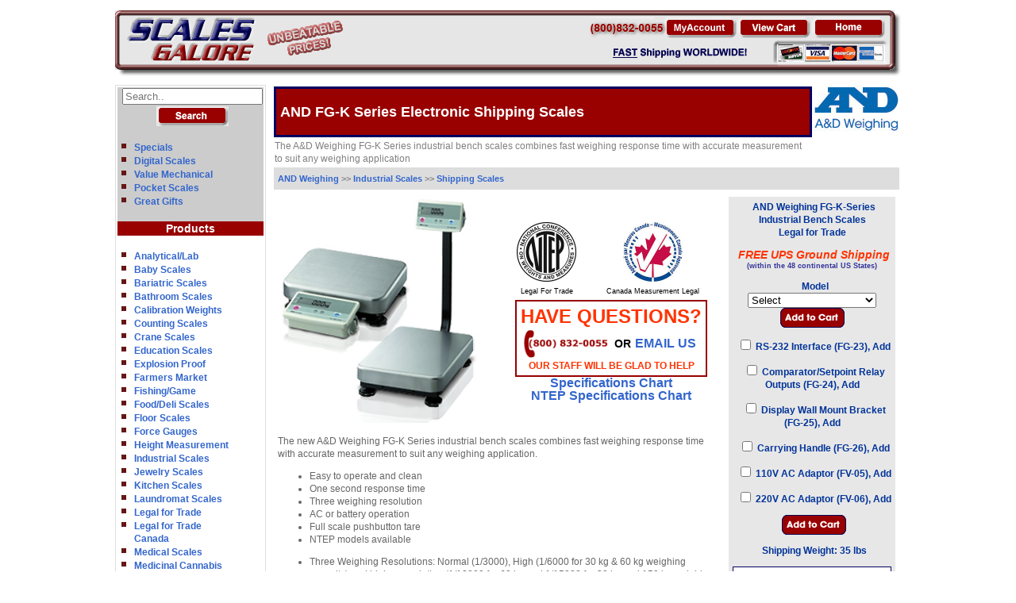

--- FILE ---
content_type: text/html
request_url: https://www.scalesgalore.com/andfg.htm?this_selected_product_id=6880
body_size: 12161
content:
<!DOCTYPE html PUBLIC "-//W3C//DTD XHTML 1.0 Transitional//EN" "http://www.w3.org/TR/xhtml1/DTD/xhtml1-transitional.dtd">
<html xmlns="http://www.w3.org/1999/xhtml">
<head>



<title>AND FG-K Series Electronic Shipping Scales</title>
<meta name="viewport" content="width=device-width, initial-scale=1">
<meta name="Description" content="Electronic shipping scales from AND Weighing - AND FG-K series rugged stainless steel construction, AC or battery operated. Some models NTEP legal for trade. Capacity from 60 to 400 lbs. Available with or without column. Huge inventory and fast shipping worldwide." />
<meta name="Keywords" content="electronic shipping scales, shipping scales, electronic scales, parcel scales, and fg, and fg-k, a&amp;d fg-k" />
<meta property="og:image" content="https://www.scalesgalore.com/global/images/product_2/687/6872_150X150.jpg"/>
<meta name="robots" content="index,follow" />
<meta name="MSSmartTagsPreventParsing" content="true" />
<!-- InstanceEndEditable -->
<!--- 
<SCRIPT language="JavaScript" type="text/javascript">
 Yahoo! Inc.
var ysm_accountid  = "14J2K17ARVKLTH89KTVFUL10CD4";
document.write("<SCR" + "IPT language='JavaScript' type='text/javascript' " 
+ "SRC=//" + "srv1.wa.marketingsolutions.yahoo.com" + "/script/ScriptServlet" + "?aid=" + ysm_accountid 
+ "></SCR" + "IPT>");
// 
</SCRIPT>
 --->
<link href="sg.css" rel="stylesheet" type="text/css" />
 <link href="https://www.scalesgalore.com/andfg.htm" rel="canonical" />
<link rel="alternate" media="handheld" href="https://www.scalesgalore.com/M1/AND-Weighing-FG30KBMN-Platform-Scale-60-x-002-lb-NTEP-px6869.cfm">
<script src="includes/sc.js" type="7db6a160b8511529ecc47799-text/javascript"></script>
<!-- Google tag (gtag.js) -->
<script async src="https://www.googletagmanager.com/gtag/js?id=AW-1072547139" type="7db6a160b8511529ecc47799-text/javascript"></script>
<script type="7db6a160b8511529ecc47799-text/javascript">
  window.dataLayer = window.dataLayer || [];
  function gtag(){dataLayer.push(arguments);}
  gtag('js', new Date());

  gtag('config', 'AW-1072547139');
</script>
<!-- Google Tag Manager -->
<script type="7db6a160b8511529ecc47799-text/javascript">(function(w,d,s,l,i){w[l]=w[l]||[];w[l].push({'gtm.start':
new Date().getTime(),event:'gtm.js'});var f=d.getElementsByTagName(s)[0],
j=d.createElement(s),dl=l!='dataLayer'?'&l='+l:'';j.async=true;j.src=
'https://www.googletagmanager.com/gtm.js?id='+i+dl;f.parentNode.insertBefore(j,f);
})(window,document,'script','dataLayer','GTM-PGR89K');

var str = window.location.href.substring(window.location.protocol.length);
var pos = str.indexOf("www.");
if (location.protocol == 'http:' && pos == 2 )
{
location.href = 'https:' + window.location.href.substring(window.location.protocol.length);
} 
</script>
<!-- End Google Tag Manager -->
</head>
<body>
  <map name="FPMap0_I1">
   	   <area href="Myaccount/index.cfm" shape="rect" alt="Myaccount" coords="100,12,200,33"/>
       <area href="https://www.scalesgalore.com/checkoutnew/" shape="rect" alt="cart" coords="200,12,300,33"/>
	   <area href="index.htm" shape="rect" coords="300, 12, 400, 33" />
   </map>
 <table width="1000" border="0" align="center" cellpadding="3" id="top">
  	<tr>
		<td colspan="2">
		<table width="100%"  background="images/home/banner_galore_2.gif" cellpadding="0" cellspacing="0" border="0">
		<tr>
			<td><a href="index.htm"><img src="images/home/banner_galore_1.gif" alt="Industrial & Commercial Scales - ScalesGalore" title="ScalesGalore - Your go-to spot for all the coolest scales to fit every weighing vibe!"  height="83 "border="0"  /></a></td>
			<td></td>
			<td align="right"><img src="images/home/banner_galore_3_a.gif" alt="Industrial & Commercial Scales - ScalesGalore"  height="83" border="0" usemap="#FPMap0_I1" /></td>
		</tr>
				<!---<tr><td colspan="3" height="25" bgcolor="#000000" align="center"><font  style="color:#ffffff;font-size: 16px;">*<strong>Our online ordering system is currently offline. Please call in your order and receive a 10% discount - (800)832-0055 </strong>.</font></td></tr>  ---> 
</table>
<center><img src="images/FIVEOFFONEgalore.jpg" alt="Good on most Analytical and Lab Scales"></center>	</td>
	</tr>
	   <td width="125" align="center" valign="top"><table style="width:100%;border:1px solid #DDDDDD;border-spacing: 0px;padding: 0px;">
          <tr>
            <td>
              <table style="border:0px thin #DDDDDD;border-spacing: 0px;padding: 0px;">
          		    <tr>
		              <td>
					  
					  <form action="Product_list/index.cfm" method="get" style="border-spacing: 0px;padding: 0px;">
				  <table style="width: 162px;padding: 0px;border: 0px;text-align: center;padding: 0px;border-spacing: 0px;">
				  <tr>
                    <td class="mainGreyLinkCENTER"><input type="Text" name="S_product" size="20" placeholder="Search.."></td>
                  </tr>
				  <tr>
                    <td  class="mainGreyLinkCENTER"><input type="Image" src="Comersus/store/images/english/search.gif" alt="Search"></td>
                  </tr>
				  </table>
				  </form>
					  
					  
					  
				 <table style="width: 100%;padding: 0px;border: 0px;text-align: center;padding: 0px;border-spacing: 0px;">
                  <tr class="mainGreyLinkLEFT">
                  <td><script src="sidetop.js" type="7db6a160b8511529ecc47799-text/javascript"></script></td>
                  </tr>
   			     <tr>
                    <td  class="mainRedLink"><a href="../products.htm" class="mainRedLink">Products</a></td>
                  </tr>
				   <tr class="mainWhiteLink" >
                  <td>
					 <ul class="Silde_List">
						<li><a href="Analytical-Lab-Balances.cfm">Analytical/Lab</a></li>
						<li><a href="Baby-Scale.cfm">Baby Scales</a></li>
						<li><a href="Bariatric-Scales.cfm">Bariatric Scales</a></li>
						<li><a href="Bathroom-Scales.cfm">Bathroom Scales</a></li>
						<li><a href="Calibration_Weights.cfm">Calibration Weights</a></li>
						<li><a href="Counting-Scales.cfm">Counting Scales</a></li>
						<li><a href="Crane-Scales.cfm">Crane Scales</a></li>
						<li><a href="Classroom-Scales.cfm">Education Scales</a></li>
						<li><a href="Explosion-Proof-Intrinsically-Safe-Scales.cfm">Explosion Proof</a></li>
						<li><a href="Farmers-Market-Scales.cfm">Farmers Market</a></li>
						<li><a href="Fishing-Scales.cfm">Fishing/Game</a></li>
						<li><a href="Food-Services-Scales.cfm">Food/Deli Scales</a></li>
						<li><a href="Floor-Scales.cfm">Floor Scales</a></li>
						<li><a href="Force-Gauges.cfm">Force Gauges </a></li>
						<li><a href="Stadiometers-Heigh-Rods.cfm">Height Measurement </a></li>
						<li><a href="Industrial-Scales.cfm">Industrial Scales </a></li>
						<li><a href="Jewelry-Scale.cfm">Jewelry Scales</a></li>
						<li><a href="kitchen-Scales.cfm">Kitchen Scales</a></li>
						<li><a href="Laundromat-Scales.cfm">Laundromat Scales</a></li>
						<li><a href="Legal-for-Trade-NTEP-Scales.cfm">Legal for Trade</a></li>
						<li><a href="Canada_scales.cfm">Legal for Trade<br>Canada</a></li>
						<li><a href="Medical-Scales.cfm">Medical Scales</a></li>
						<li><a href="Legal-Medical-Marijuana-Selling-Guide.cfm">Medicinal Cannabis<br>Scales</a></li>
						<li><a href="Moisture-Analyzers.cfm">Moisture Analyzers</a></li>
						<li><a href="pallet_jack_truck_scales.cfm">Pallet Jack Scales</a></li>
						<li><a href="Physician_Scales.cfm">Physician Scales</a></li>
						<li><a href="Retail-Scales.cfm">Retail Scales</a></li>
						<li><a href="Recycling-Scales.cfm" rel="nofollow">Recycling Scales</a></li>
						<li><a href="Specialty-Medical-Scales.cfm">Specialty Medical</a></li>
						<li><a href="shipping-scales.cfm">Shipping Scales</a></li>
						<li><a href="Force-Test-Stands.cfm">Test Stands</a></li>
						<li><a href="Wheel-Weighing-Scales.cfm">Wheel Weighing Scales</a></li>
						<li><a href="Vet-Animal-Scales.cfm">Veterinary Scales</a></li>
					</ul>
					</td>
                  </tr>
				  <tr>
                    <td  class="mainRedLink">Manufacturers</td>
                  </tr>
				   <tr class="mainWhiteLink" >
                  <td>
					  <ul class="Silde_List">
						<li><a href="pacculab.htm">Acculab</a></li>
						<li><a href="../Adam_Equipment.cfm">Adam Equipment</a></li>
						<li><a href="americanweigh_cd_scale.cfm">American Weigh</a></li>
						<li><a href="AND-Weighing.cfm">AND Weighing</a></li>
						<li><a href="Avery_berkel_scales.cfm">Avery Berkel </a></li>
						<li><a href="Avery-Weigh-Tronix-Shipping-Scales.cfm">Avery Weigh-Tronix</a></li>
						<li><a href="BestWeight-Scales.cfm">Best Weight</a></li>
						<li><a href="Cambridge-Scale-Works.cfm">Cambridge</a></li>
						<li><a href="CAS-Scales.cfm">CAS</a></li>
						<li><a href="aczet-scales.cfm">Citizen</a></li>
						<li><a href="Chatillon-Scales.cfm">Chatillon/Ametek</a></li>
						<li><a href="Detecto-Scales.cfm">Detecto </a></li>
						<li><a href="DigiWeigh-Scales.cfm">DigiWeigh </a></li>
						<li><a href="Dillon-Crane-Scales-Dynamometers.cfm">Dillon</a></li>
						<li><a href="Doran_Scales.cfm">Doran Scales</a></li>
						<li><a href="Easy-Weigh-Scales.cfm">Easy Weigh </a></li>
						<li><a href="Eilon-Engineering-Ron-Crane-Scales.cfm">Eilon Engineering</a></li>
						<li><a href="fairbanks-scales.cfm">Fairbanks </a></li>
						<li><a href="cat/man.cfm?man_id=278%26Gram%20Precision">Gram Precision</a></li>
						<li><a href="Health-o-Meter-Professional-medical-scales.cfm">HealthOMeter</a></li>
						<li><a href="Hoto-Instruments.cfm">Hoto Instruments</a></li>
						<li><a href="Imada-Testing-Equipment.cfm">Imada</a></li>						
						<li><a href="Intelligent-Weighing-Technology-Balances.cfm">Intelligent W.T. </a></li>
						<li><a href="Inscale-Floor-Scales.cfm">Inscale </a></li>
						<li><a href="LP-Scales.cfm">LP Scales</a></li>
						<li><a href="Mark-10-Force-Gauges.cfm">Mark 10</a></li>
						<li><a href="MedWeigh-Medical-Scales.cfm">MedWeigh</a></li>
						<li><a href="mettler_toledo_scales.cfm">Mettler Toledo&copy;</a></li>
						<li><a href="Minx-Pocket-Scales.cfm">Minx</a></li>
						<li><a href="Minebea-Intec-Scales.cfm">Minebea Intec</a></li>
						<li><a href="MSI_Crane_scales.cfm">MSI</a></li>
						<li><a href="nci.cfm">NCI</a></li>
						<li><a href="Ohaus-Scales.cfm">Ohaus</a></li>
						<li><a href="Pesola-Spring-Scales.cfm">Pesola</a></li>
						<li><a href="Precisa.cfm">Precisa</a></li>
						<li><a href="Rice_Lake_Calibration_Weights_Scales.cfm">Rice Lake</a></li>
						<li><a href="Brecknell-Scales.cfm">Salter Brecknell</a></li>
						<li><a href="Sartorius-Scales.cfm">Sartorius </a></li>
						<li><a href="Seca-Scales.cfm">Seca</a></li>
						<li><a href="Setra-Scales.cfm">Setra </a></li>
						<li><a href="Shimpo.cfm">Shimpo </a></li>
						<li><a href="Tanita-Scales.cfm">Tanita</a></li>
						<li><a href="Torrey_retail_and_industrial_scales.cfm">Torrey</a></li>
						<li><a href="Troemner_Precision_Weights.cfm">Troemner </a></li>
						<li><a href="US_Balance.cfm">US Balance</a></li>
						<li><a href="UWE-Universal-Weight-Enterprise-Scales.cfm">UWE Scales</a></li>
						<li><a href="Vibra-Balances.cfm">Vibra</a></li>
						<li><a href="WeighMax_Scales.cfm">WeighMax</a></li>
						<li><a href="WeighSouth_Scales.cfm">WeighSouth</a></li>
						
						
					</ul>
					</td>
                  </tr>
                  <tr>
                    <td  class="mainRedLink"><a href="products.htm" class="mainRedLink">Other Products</a></td>
                  </tr>
				  <tr class="mainWhiteLink" >
                  <td>
					 <ul class="Silde_List">
						<li><a href="Body-Fat-Scale.cfm">Body Fat Monitors</a></li>
						<li><a href="Professional-Body-Composition-Analyzers.cfm">Pro Body Composition</a></li>
					</ul>
					</td>
                  </tr>
				    <tr class="mainGreyLink" >
                  <td><script src="sidebottom.js" type="7db6a160b8511529ecc47799-text/javascript"></script></td>
                  </tr>
			      <tr>
                    <td class="mainGreyLink"></td>
                  </tr>
				 </table>
            		</td>
          		   </tr>
        		 </table>
            </td>
          </tr>
        </table>
      </td>
      <td align="left" valign="top"><!-- InstanceBeginEditable name="pageTitle" -->
	 <table align="center" width="100%" class="innerbody" style="font-weight: normal;color:gray;" bgcolor="#ffffff">
	<tr>
		<td width="99%" class="pageTitleRed"><h1 style="color: #ffffff;font-size: 18px;font-weight: bold;">AND FG-K Series Electronic Shipping Scales</h1></td>
		<td rowspan="2" valign="top" align="center"><a href="AND-Weighing.cfm"><IMG style="border: 0px;" src="../global/images/man/man_183.jpg" alt="AND Weighing" title="AND Weighing laboratory and industry scales"></a></td>
	</tr>
	<tr>
		<td colspan="1" align="left">The A&D Weighing FG-K Series industrial bench scales combines fast weighing response time with accurate measurement to suit any weighing application</td>
	</tr>
	<tr>
		<td colspan="2" class="navLink"><a href="AND-Weighing.cfm">AND Weighing </a> >> <a href="Industrial-Scales.cfm">Industrial Scales</a> &gt;&gt; <a href="shipping-scales.cfm">Shipping  Scales</a></td>
	</tr>
	</table>
	  <!-- InstanceEndEditable -->
        <!-- InstanceBeginEditable name="main" -->


<div align="left">
  <table border="0" cellpadding="2" cellspacing="0">
    <tr>
      <td valign="top" align="left"><table width="100%" cellpadding="5" cellspacing="0">
        <tr>
          <td valign="top" >
		  <div class="fb-like" data-href="https://www.scalesgalore.com/andfg.htm" data-layout="button_count" data-send="true" data-width="150" data-show-faces="false"></div>
		 <table width="100%">
<tr>
	<td>
	 
	<img src="../global/images/product_2/alt/alt_7356.jpg" ALT="AND Weighing FG-K-Series Industrial Bench Scales " onClick="if (!window.__cfRLUnblockHandlers) return false; popoutimg('image_big',this.width,this.height,'687/6875',findPosX(this),findPosY(this))" style="cursor:  url('../magnify.cur'),pointer" data-cf-modified-7db6a160b8511529ecc47799-="" />
	</td>
	<td align="center">
	<table align="center" width="100%">
<tr  align="center">
	<td><img src="../global/images/product_2/alt/alt_10856.jpg"  width="75" title="Legal for Trade" alt="Legal for Trade"></td>
	<td><img src="../global/images/product_2/alt/alt_10855.jpg" width="75" title="Canada Measurement Legal" alt="Canada Measurement Legal"></td>
</tr>
<tr align="center">
	<td class="tiny" style="color:black;">Legal For Trade</td>
	<td class="tiny" style="color:black;">Canada Measurement Legal</td>
</tr>
</table>
	<center><table  align="center"width="200" border="1" bordercolor="#990000" cellspacing="0" cellpadding="5" bgcolor="#FFFFFF"><tr><td class="specials" nowrap="nowrap" align="center"><span style="font-size:24px;">Have Questions? </span> <br><table width="100%"><tr><td><span style="font-size:14px;color:black"><a href="tel:8008320055" target="_blank" ><img height="35" width="107" src="../images/call-phone.png" alt="Call US" border="0"></a></td><td><span style="font-size:14px;color:black">or</span></td><td><a style="font-size:16px;" href="/cdn-cgi/l/email-protection#daa9bbb6bfa99aa9b9bbb6bfa9bdbbb6b5a8bff4b9b5b7">email Us</a></span></td></tr></table>Our Staff will be glad to help</td></tr></table></center>
	
	<span class="ChartLink"><a href="#Specifications">Specifications Chart</a></span><br>
	<span class="ChartLink"><a href="#Legal">NTEP Specifications Chart</a></span>
	</td>
	<!--- <td><img src="../global/images/product_2/225/22585_150X150.jpg" alt="CAS EJ-series Compact Balances Scales" /></td> --->


</tr>
</table>
		 
		 
		 
		 
		  <!---<p> <img border="0" src="images/and_fgkal.jpg" alt="AND Weighing FG-K-Series Industrial Bench Scales" width="192" height="322" vspace="10" hspace="10" /><br />
                  <img border="0" src="images/and_fgkam.jpg" alt="AND Weighing FG-K-Series Industrial Bench Scales" width="181" height="324" vspace="10" hspace="10" /> </p> --->
				<!---   <img src="../global/images/product_2/alt/alt_7356.jpg" title="AND Weighing FG-K-Series Industrial Bench Scales">
				  <p><span class="ChartLink"><a href="#Specifications">View Specifications Chart</a></span></p> --->
				  
				  
				  
				  
				  
				  <p>The new A&amp;D Weighing FG-K Series industrial bench scales combines fast weighing response time with accurate measurement to suit any weighing application. </p>
 
 	<ul>
 		<li>Easy to operate and clean</li>
 		<li>One second response time</li>
 		<li>Three weighing resolution</li>
 		<li>AC or battery operation</li>
 		<li>Full scale pushbutton tare</li>
 		<li>NTEP models available</li>
 	</ul>
				<ul>
				
				 <li>Three Weighing Resolutions: Normal (1/3000), High (1/6000 for 30 kg &amp; 60 kg weighing capacity) and higher resolution (1/12000 for 60 kg and 1/15000 for 30 kg and 150 kg weighing capacity). </li>
         <li>Counting Function: Useful in piece counting applications with sample size of 5, 10, 20, 50 and 100 pieces for unit weight registration. </li>
         
				</ul> 
				  </td>
          <td valign="top"><form action="https://www.scalesgalore.com/checkoutnew/" method="post" name="additem" id="additem">
		  <input type="Hidden" id="per" name="per" value="0">
             AND Weighing FG-K-Series Industrial Bench Scales<br />
			 Legal for Trade
			  <p><span class="freeShipping"><strong>FREE UPS Ground Shipping</strong></span>
 <br /><span class="tinyBlue">(within the 48 continental US States)</span> </p>
              <p align="center"> &nbsp;Model
                  <!---   <table  align="center"width="200" border="1" bordercolor="#990000" cellspacing="0" cellpadding="5" bgcolor="#FFFFFF">
					<tr>
						<td class="specials" nowrap="nowrap">For a limited time only <br>Add to Cart to see Lower Price</td>
					</tr>	
					</table><br />  <table  align="center"width="200" border="1" bordercolor="#990000" cellspacing="0" cellpadding="5" bgcolor="#FFFFFF">
					<tr>
						<td class="specials" nowrap="nowrap">See Low Price in Cart</td>
					</tr>	
					</table> <br />--->  
					
					
					  <select name="add_product_id" > <!--- onchange="if (this.value > 0) {change_src('='+this.value);}" --->
				  	<option value="0" selected="selected">Select
                    <option value="6869">FG-30KBMN (Legal) <script data-cfasync="false" src="/cdn-cgi/scripts/5c5dd728/cloudflare-static/email-decode.min.js"></script><script src="../global/product/jsprice.cfm?6869" type="7db6a160b8511529ecc47799-text/javascript"></script></option>
                    <option value="6870">FG-60KBMN (Legal) <script src="../global/product/jsprice.cfm?6870" type="7db6a160b8511529ecc47799-text/javascript"></script></option></option>
                    <option value="6871">FG-150KBMN (Legal) <script src="../global/product/jsprice.cfm?6871" type="7db6a160b8511529ecc47799-text/javascript"></script></option></option>
                    <option value="6872">FG-30KAMN (Legal) <script src="../global/product/jsprice.cfm?6872" type="7db6a160b8511529ecc47799-text/javascript"></script></option></option>
                    <option value="6873">FG-60KAMN (Legal) <script src="../global/product/jsprice.cfm?6873" type="7db6a160b8511529ecc47799-text/javascript"></script></option></option>
                    <option value="6874">FG-150KAMN (Legal) <script src="../global/product/jsprice.cfm?6874" type="7db6a160b8511529ecc47799-text/javascript"></script></option></option>
                    <option value="6875">FG-60KALN (Legal) <script src="../global/product/jsprice.cfm?6875" type="7db6a160b8511529ecc47799-text/javascript"></script></option></option>
                    <option value="6876">FG-150KALN (Legal) <script src="../global/product/jsprice.cfm?6876" type="7db6a160b8511529ecc47799-text/javascript"></script></option></option>
                    <option value="6877">FG-200KALN (Legal) <script src="../global/product/jsprice.cfm?6877" type="7db6a160b8511529ecc47799-text/javascript"></script></option></option>
					 	<option value="">--------------------------
                    <option value="6878">FG-30KBM (non-Legal) <script src="../global/product/jsprice.cfm?6878" type="7db6a160b8511529ecc47799-text/javascript"></script></option></option>
                    <option value="6879">FG-60KBM (non-Legal) <script src="../global/product/jsprice.cfm?6879" type="7db6a160b8511529ecc47799-text/javascript"></script></option></option>
                    <option value="6880">FG-150KGM (non-Legal <script src="../global/product/jsprice.cfm?6880" type="7db6a160b8511529ecc47799-text/javascript"></script></option>)</option>
                    <option value="6881">FG-30KAM (non-Legal) <script src="../global/product/jsprice.cfm?6881" type="7db6a160b8511529ecc47799-text/javascript"></script></option></option>
                    <option value="6882">FG-60KAM (non-Legal) <script src="../global/product/jsprice.cfm?6882" type="7db6a160b8511529ecc47799-text/javascript"></script></option></option>
                   <option value="6883">FG-150KAM (non-Legal) <script src="../global/product/jsprice.cfm?6883" type="7db6a160b8511529ecc47799-text/javascript"></script></option></option>
                    <option value="6884">FG-60KAL (non-Legal) <script src="../global/product/jsprice.cfm?6884" type="7db6a160b8511529ecc47799-text/javascript"></script></option></option>
                    <option value="6885">FG-150KAL (non-Legal) <script src="../global/product/jsprice.cfm?6885" type="7db6a160b8511529ecc47799-text/javascript"></script></option></option>
                    <option value="6886">FG-200KAL (non-Legal) <script src="../global/product/jsprice.cfm?6886" type="7db6a160b8511529ecc47799-text/javascript"></script></option></option>
                  </select>
				  
			
			 <input type="image" name="Submit" src="Comersus/store/images/addtocart.gif" alt="Click here to purchase" />
                  <input type="hidden" name="redirect" value="https://www.scalesgalore.com/andfg.htm" />
                  <input type="hidden" name="firstTime" value="-1" />
				    <br> <!--- <span class="tiny">Add to Cart for Price</span> --->
              </p>
              <p align="center">
                <input name="add_product_id" type="checkbox" id="add_product_id" value="6887" />
          RS-232 Interface (FG-23), Add <script src="../global/product/jsprice.cfm?6887" type="7db6a160b8511529ecc47799-text/javascript" language="JavaScript"></script></p>
              <p align="center">
                <input name="add_product_id" type="checkbox" id="add_product_id" value="6888" />
          Comparator/Setpoint Relay Outputs (FG-24), Add <script src="../global/product/jsprice.cfm?6888" type="7db6a160b8511529ecc47799-text/javascript" language="JavaScript"></script></p>
              <p align="center">
                <input name="add_product_id" type="checkbox" id="add_product_id" value="6889" />
          Display Wall Mount Bracket (FG-25), Add <script src="../global/product/jsprice.cfm?6889" type="7db6a160b8511529ecc47799-text/javascript" language="JavaScript"></script></p>
              <p align="center">
                <input name="add_product_id" type="checkbox" id="add_product_id" value="6890" />
          Carrying Handle (FG-26), Add <script src="../global/product/jsprice.cfm?6890" type="7db6a160b8511529ecc47799-text/javascript" language="JavaScript"></script></p>
              <p align="center">
                <input name="add_product_id" type="checkbox" id="add_product_id" value="6891" />
          110V AC Adaptor (FV-05), Add <script src="../global/product/jsprice.cfm?6891" type="7db6a160b8511529ecc47799-text/javascript" language="JavaScript"></script></p>
              <p align="center">
                <input name="add_product_id" type="checkbox" id="add_product_id" value="6892" />
          220V AC Adaptor (FV-06), Add <script src="../global/product/jsprice.cfm?6892" type="7db6a160b8511529ecc47799-text/javascript" language="JavaScript"></script></p>
              
              <p align="center">
                <input type="image" name="Submit" src="Comersus/store/images/addtocart.gif" alt="Click here to purchase" />
              </p>
              <p align="center"> Shipping Weight: 35 lbs</p>
			  <div class="thinBox">For Wholesale Pricing<br> Please Call 800-832-0055<br><span class="tiny">No Minimum</span></div>
            </form>
             <!---  <p align="center"><img border="0" src="images/and_fgkbm.jpg" alt="AND Weighing FG-K-Series Industrial Bench Scales" width="240" height="164" vspace="10" hspace="10" /></p> ---></td>
        </tr>
      </table>
	  <ul>  <li>Comparator Function: HI / OK / LO comparator indication and optional relay output (FG-24) for checkweighing applications</li>
          <li>Calibration Function: Simple calibration with external calibration weight</li>
          <li>Auto Power Off function: Saves power consumption by automatically switching itself off when the scale displays zero for approximately 5 minutes</li>
        
           <li>Low Power Supply Indication: Alerts user to check AC power supply &quot;L1&quot; or batteries &quot;Lb0&quot;</li>
          <li>Filtering Function: Filtering levels of slow, normal and fast are selectable to suit environmental conditions</li>
          <li>Leveling Feet and Bubble: Easy to adjust the level of the scale for accurate weighing </li>
          <li>Optional RS-232C and Comparator Output: Easy to connect peripherals such as printer, comparator light and computer for weighing system applications. </li>
          <li>AC or battery operation</li>
          <li> Stainless steel weigh pan</li>
          <li>Selection of lb / kg via push button </li>
          <li>Full scale push button tare </li>
          <li>Easy to operate anywhere&nbsp; </li>
          <li>Rugged, heavy duty construction -- built to last</li>
          <li>2 year manufacturer's warranty </li>
          <li>NTEP Approved, Class III Legal for Trade (non-NTEP high resolution models available, see below) </li>
        </ul>
		<h3>Specifications Cart</h3>
		
		 <a href="#Legal">View Legal for Trade Models</a>
	 <table class="compTable" id="Specifications">
	<!---   <tr>
			<td colspan="17" style="font-size:26px;color:red;"  ><br> <strong>See Low Price in Cart</strong><br><br></th>
			
			</tr> --->
          <tr>
            <th width=10% rowspan="2">Model</th>
            <th width=10%><a href="https://www.scalesgalore.com/product/AND-Weighing-FG30KBM-Platform-Scale-60-x-0005-lb-px6878.cfm" style="color:#ffffff">FG-30KBM</a></th>
            <th width=10%><a href="https://www.scalesgalore.com/product/AND-Weighing-FG60KBM-Platform-Scale-150-x-001-lb-px6879.cfm" style="color:#ffffff">FG-60KBM</a></th>
            <th width=10%><a href="https://www.scalesgalore.com/product/AND-Weighing-FG150KBM-Platform-Scale-300-x-002-lb-px6880.cfm" style="color:#ffffff">FG-150KBM</a></th>
			<th width=10%><a href="https://www.scalesgalore.com/product/AND-Weighing-FG30KAM-Platform-Scale-60-x-0005-lb-px6881.cfm" style="color:#ffffff">FG-30KAM</a></th>
            <th width=10%><a href="https://www.scalesgalore.com/product/AND-Weighing-FG60KAM-Platform-Scale-150-x-001-lb-px6882.cfm" style="color:#ffffff">FG-60KAM</a></th>
            <th width=10%><a href="https://www.scalesgalore.com/product/AND-Weighing-FG150KAM-Platform-Scale-300-x-002-lb-px6883.cfm" style="color:#ffffff">FG-150KAM</a></th>
			<th width=10%><a href="https://www.scalesgalore.com/product/AND-Weighing-FG60KAL-Platform-Scale-150-x-001-lb-px6884.cfm" style="color:#ffffff">FG-60KAL</a></th>
			<th width=10%><a href="https://www.scalesgalore.com/product/AND-Weighing-FG150KAL-Platform-Scale-300-x-002-lb-px6885.cfm" style="color:#ffffff">FG-150KAL</a></th>
			<th width=10%><a href="https://www.scalesgalore.com/product/AND-Weighing-FG200KAL-Platform-Scale-400-x-002-lb-px6886.cfm" style="color:#ffffff">FG-200KAL</a></th>
           </tr>
		  <tr>
		  	<td colspan="3"><img src="../global/images/product_2/687/6878_100X100.jpg" title="FG-30KBM" onClick="if (!window.__cfRLUnblockHandlers) return false; popoutimg('image_big',this.width,this.height,'687/6878',findPosX(this),findPosY(this))" style="cursor:  url('../magnify.cur'),pointer" data-cf-modified-7db6a160b8511529ecc47799-=""></td>
			<td colspan="3"><img src="../global/images/product_2/687/6872_100X100.jpg" title="FG-30KAM" onClick="if (!window.__cfRLUnblockHandlers) return false; popoutimg('image_big',this.width,this.height,'687/6872',findPosX(this),findPosY(this))" style="cursor:  url('../magnify.cur'),pointer" data-cf-modified-7db6a160b8511529ecc47799-=""></td>
			<td colspan="3"><img src="../global/images/product_2/687/6875_100X100.jpg" title="FG-60KAL" onClick="if (!window.__cfRLUnblockHandlers) return false; popoutimg('image_big',this.width,this.height,'687/6875',findPosX(this),findPosY(this))" style="cursor:  url('../magnify.cur'),pointer" data-cf-modified-7db6a160b8511529ecc47799-=""></td>
		 </tr>
		 <tr>
		  	<th>Price</th>
		  	 <td class="Green"><script src="../global/product/jsprice.cfm?6878" type="7db6a160b8511529ecc47799-text/javascript"></script><br><a href="https://www.scalesgalore.com/checkoutnew/?add_product_id=6878"><img src="global/images/all/Tiny_addCart.gif" border="0" style="cursor:pointer;color:red;" ></a></td><!---  onclick="change_src('=6878')" --->
			 <td class="Green"><script src="../global/product/jsprice.cfm?6879" type="7db6a160b8511529ecc47799-text/javascript"></script><br><a href="https://www.scalesgalore.com/checkoutnew/?add_product_id=6879"><img src="global/images/all/Tiny_addCart.gif" border="0" style="cursor:pointer;color:red;" ></a></td><!---  onclick="change_src('=6878')" --->
			 <td class="Green"><script src="../global/product/jsprice.cfm?6880" type="7db6a160b8511529ecc47799-text/javascript"></script><br><a href="https://www.scalesgalore.com/checkoutnew/?add_product_id=6880"><img src="global/images/all/Tiny_addCart.gif" border="0" style="cursor:pointer;color:red;" ></a></td><!---  onclick="change_src('=6878')" --->
			  <td class="Green"><script src="../global/product/jsprice.cfm?6881" type="7db6a160b8511529ecc47799-text/javascript"></script><br><a href="https://www.scalesgalore.com/checkoutnew/?add_product_id=6881"><img src="global/images/all/Tiny_addCart.gif" border="0" style="cursor:pointer;color:red;" ></a></td><!---  onclick="change_src('=6878')" --->
			 <td class="Green"><script src="../global/product/jsprice.cfm?6882" type="7db6a160b8511529ecc47799-text/javascript"></script><br><a href="https://www.scalesgalore.com/checkoutnew/?add_product_id=6882"><img src="global/images/all/Tiny_addCart.gif" border="0" style="cursor:pointer;color:red;" ></a></td><!---  onclick="change_src('=6878')" --->
			 <td class="Green"><script src="../global/product/jsprice.cfm?6883" type="7db6a160b8511529ecc47799-text/javascript"></script><br><a href="https://www.scalesgalore.com/checkoutnew/?add_product_id=6883"><img src="global/images/all/Tiny_addCart.gif" border="0" style="cursor:pointer;color:red;" ></a></td><!---  onclick="change_src('=6878')" --->
			  <td class="Green"><script src="../global/product/jsprice.cfm?6884" type="7db6a160b8511529ecc47799-text/javascript"></script><br><a href="https://www.scalesgalore.com/checkoutnew/?add_product_id=6884"><img src="global/images/all/Tiny_addCart.gif" border="0" style="cursor:pointer;color:red;" ></a></td><!---  onclick="change_src('=6878')" --->
			 <td class="Green"><script src="../global/product/jsprice.cfm?6885" type="7db6a160b8511529ecc47799-text/javascript"></script><br><a href="https://www.scalesgalore.com/checkoutnew/?add_product_id=6885"><img src="global/images/all/Tiny_addCart.gif" border="0" style="cursor:pointer;color:red;" ></a></td><!---  onclick="change_src('=6878')" --->
			 <td class="Green"><script src="../global/product/jsprice.cfm?6886" type="7db6a160b8511529ecc47799-text/javascript"></script><br><a href="https://www.scalesgalore.com/checkoutnew/?add_product_id=6886"><img src="global/images/all/Tiny_addCart.gif" border="0" style="cursor:pointer;color:red;" ></a></td><!---  onclick="change_src('=6878')" --->
		 </tr>	  
				  
		  <tr>
		 	<th rowspan="3">Capacity X Readability</th>
			<td>60 x 0.005 lb</td>
			<td>150 x 0.01 lb</td>
			<td>300 x 0.02 lb</td>
			<td>60 x 0.005 lb</td>
			<td>150 x 0.01 lb</td>
			<td>300 x 0.02 lb</td>
			<td>150 x 0.01 lb</td>
			<td>300 x 0.02 lb</td>
			<td>400 x 0.02 lb</td>
		 </tr>
		 <tr>
		 	<td>30 x 0.002 kg</td>
			<td>60 x 0.005 kg</td>
			<td>150 x 0.01 kg</td>
			<td>30 x 0.002 kg</td>
			<td>60 x 0.005 kg</td>
			<td>150 x 0.01 kg</td>
			<td>60 x 0.005 kg</td>
			<td>150 x 0.01 kg</td>
			<td>200 x 0.01 kg</td>
		 </tr>
		 <tr>
		 	<td>960 x 0.1 oz</td>
			<td>2400 x 0.2 oz</td>
			<td>4800 x 0.5 oz</td>
			<td>960 x 0.1 oz</td>
			<td>2400 x 0.2 oz</td>
			<td>4800 x 0.5 oz</td>
			<td>2400 x 0.2 oz</td>
			<td>4800 x 0.5 oz</td>
			<td>6400 x 0.5 oz</td>
		 </tr>
		 
		  <tr>
		  	<th>No. of samples</th>
			<td colspan="9">5 (can be changed to 10, 20, 50 or 100 ) pieces</td>
		 </tr>
		 <tr>
		 	<th>Max. counts</th>
			<td>120,000 pcs</td>
			<td>96,000 pcs</td>
			<td>120,000 pcs</td>
			<td>120,000 pcs</td>
			<td>96,000 pcs</td>
			<td>120,000 pcs</td>
			<td>96,000 pcs</td>
			<td>120,000 pcs</td>
			<td>160,000 pcs</td>
		 </tr>
		 <tr>
		 	<th>Min. unit weight</th>
			<td>0.25 g</td>
			<td>0.625 g</td>
			<td>1.25 g</td>
			<td>0.25 g</td>
			<td>0.625 g</td>
			<td>1.25 g</td>
			<td>0.625 g</td>
			<td>1.25 g</td>
			<td>1.25 g</td>
		 </tr>
		 <tr>
		 	<th>Repeatability<br>(Std. deviation)</th>
			<td>0.05 kg</td>
			<td>0.01 kg</td>
			<td>0.02 kg</td>
			<td>0.05 kg</td>
			<td>0.01 kg</td>
			<td>0.02 kg</td>
			<td>0.01 kg</td>
			<td>0.02 kg</td>
			<td>0.02 kg</td>
		 </tr>
		  <tr>
		 	<th>Linearity error</th>
			<td>0.01 kg</td>
			<td>0.02 kg</td>
			<td>0.05 kg</td>
			<td>0.01 kg</td>
			<td>0.02 kg</td>
			<td>0.05 kg</td>
			<td>0.02 kg</td>
			<td>0.05 kg</td>
			<td>0.05 kg</td>
		 </tr>
		 <tr>
		  	<th>Sensitivity drift</th>
			<td colspan="9">20 ppm /C (10 <sup>o</sup>C~30 <sup>o</sup>C / 50 <sup>o</sup>F~86 <sup>o</sup>F)</td>
		 </tr>
		 <tr>
		  	<th>Display</th>
			<td colspan="9">7 segment LCD display (Character height 26 mm)</td>
		 </tr>
		 <tr>
		 	<th> Display update</th>
		 	<td colspan="9" >10 times per second</td>
		</tr>
		 <tr>
		 	<th> Operating temp</th>
		 	<td colspan="9" >?10 <sup>o</sup>C~40 <sup>o</sup>C / 14 <sup>o</sup>F~104 <sup>o</sup>F, less than 85% RH (no condensation)</td>
		</tr>
		<tr>
		 	<th>Power supply</th>
		 	<td colspan="9" >AC adapter or C size (R14P / LR14) x 4 batteries</td>
		</tr>
		<tr>
		 	<th>Battery operating</th>
		 	<td colspan="9" >Approximately 150 hours with alkaline dry cell battery</td>
		</tr>
		 <tr>
		 	<th>Weighing pan size</th>
		 	<td colspan="6" >300 x 380 mm / 11.8 x 15.0 inches</td>
			<td colspan="3" >390 x 530 mm / 15.4 x 20.9 inches</td>
		</tr>
		 <tr>
		 	<th>Dimension</th>
		 	<td colspan="3" >380(W) x 464(D) x 118(H)mm</td>
			<td colspan="3" >300(W) x 624(D) x 781(H)mm</td>
			<td colspan="3" >390(W) x 771(D) x 781(H) mm</td>
		</tr>
		 <tr>
		 	<th>Weight</th>
		 	<td colspan="3" >9.7 kg</td>
			<td colspan="3" >11.2 kg</td>
			<td colspan="3" >16.4 kg</td>
		</tr>
		 <tr>
		 	<th>Calibration weight<br>(Factory setting)</th>
			<td>30 kg / 60 lb</td>
			<td>60 kg / 150 lb</td>
			<td>150 kg / 300 lb</td>
			<td>30 kg / 60 lb</td>
			<td>60 kg / 150 lb</td>
			<td>150 kg / 300 lb</td>
			<td>60 kg / 150 lb</td>
			<td>150 kg / 300 lb</td>
			<td>200 kg/400 lb</td>
		 </tr>
		 
	  </table>
	  
	  <br />
	  <br />
	  <br />
	  <br />
	  <a name="Legal"><h3>Legal for Trade Models</h3></a>
	   <table class="compTable" >
         
		  <tr align="center">
		 	<th rowspan="3">Legal for Trade</th>
			<th nowrap="nowrap" width=10%><a href="https://www.scalesgalore.com/product/AND-Weighing-FG30KBMN-Platform-Scale-Legal-for-Trade-60-x-002-lb-px6869.cfm" style="color:#ffffff">FG-30KBMN</a></td>
			<th nowrap="nowrap" width=10%><a href="https://www.scalesgalore.com/product/AND-Weighing-FG60KBMN-Platform-Scale-Legal-for-Trade-150-x-005-lb-px6870.cfm" style="color:#ffffff">FG-60KBMN</a></td>
			<th nowrap="nowrap" width=10%><a href="https://www.scalesgalore.com/product/AND-Weighing-FG150KBMN-Platform-Scale-Legal-for-Trade-300-x-01-lb-px6871.cfm" style="color:#ffffff">FG-150KBMN</a></td>
			<th nowrap="nowrap" width=10%><a href="https://www.scalesgalore.com/product/AND-Weighing-FG30KAMN-Platform-Scale-Legal-for-Trade-60-x-002-lb-px6872.cfm" style="color:#ffffff">FG-30KAMN</a></td>
			<th nowrap="nowrap" width=10%><a href="https://www.scalesgalore.com/product/AND-Weighing-FG60KAMN-Platform-Scale-Legal-for-Trade-150-x-005-lb-px6873.cfm" style="color:#ffffff">FG-60KAMN</a></td>
			<th nowrap="nowrap" width=10%><a href="https://www.scalesgalore.com/product/AND-Weighing-FG150KAMN-Platform-Scale-Legal-for-Trade-300-x-01-lb-px6874.cfm" style="color:#ffffff">FG-150KAMN</a></td>
			<th nowrap="nowrap" width=10%><a href="https://www.scalesgalore.com/product/AND-Weighing-FG60KALN-Platform-Scale-Legal-for-Trade-150-x-005-lb-px6875.cfm" style="color:#ffffff">FG-60KALN</a></td>
			<th nowrap="nowrap" width=10%><a href="https://www.scalesgalore.com/product/AND-Weighing-FG150KALN-Platform-Scale-Legal-for-Trade-300-x-01-lb-px6876.cfm" style="color:#ffffff">FG-150KALN</a></td>
			<th nowrap="nowrap" width=10%><a href="https://www.scalesgalore.com/product/AND-Weighing-FG200KALN-Platform-Scale-Legal-for-Trade-400-x-01-lb-px6877.cfm" style="color:#ffffff">FG-200KALN</a></td>
		 </tr>
		 <tr align="center">
		  	<td colspan="3"><img src="../global/images/product_2/687/6878_100X100.jpg" title="FG-30KBM" onClick="if (!window.__cfRLUnblockHandlers) return false; popoutimg('image_big',this.width,this.height,'687/6878',findPosX(this),findPosY(this))" style="cursor:  url('../magnify.cur'),pointer" data-cf-modified-7db6a160b8511529ecc47799-=""></td>
			<td colspan="3"><img src="../global/images/product_2/687/6872_100X100.jpg" title="FG-30KAM" onClick="if (!window.__cfRLUnblockHandlers) return false; popoutimg('image_big',this.width,this.height,'687/6872',findPosX(this),findPosY(this))" style="cursor:  url('../magnify.cur'),pointer" data-cf-modified-7db6a160b8511529ecc47799-=""></td>
			<td colspan="3"><img src="../global/images/product_2/687/6875_100X100.jpg" title="FG-60KAL" onClick="if (!window.__cfRLUnblockHandlers) return false; popoutimg('image_big',this.width,this.height,'687/6875',findPosX(this),findPosY(this))" style="cursor:  url('../magnify.cur'),pointer" data-cf-modified-7db6a160b8511529ecc47799-=""></td>
		 </tr>
		  <tr align="center">
		  	<td colspan="9"style="background-color: #e7e7e7;">NTEP (CC No. 05-101)<br>Measurement Canada (Approval No. AM-5627)</td>
		 </tr>
		 <tr align="center">
		  	<th>Price</th>
		  	 <td  class="Green" style="background-color: #e7e7e7;"><script src="../global/product/jsprice.cfm?6869" type="7db6a160b8511529ecc47799-text/javascript"></script><br><a href="https://www.scalesgalore.com/checkoutnew/?add_product_id=6869"><img src="../global/images/all/Tiny_ClickPrice.jpg" border="0" style="cursor:pointer;color:red;" ></a></td><!---  onclick="change_src('=6878')" --->
			 <td  class="Green" style="background-color: #e7e7e7;"><script src="../global/product/jsprice.cfm?6870" type="7db6a160b8511529ecc47799-text/javascript"></script><br><a href="https://www.scalesgalore.com/checkoutnew/?add_product_id=6870"><img src="../global/images/all/Tiny_ClickPrice.jpg" border="0" style="cursor:pointer;color:red;" ></a></td><!---  onclick="change_src('=6878')" --->
			 <td  class="Green" style="background-color: #e7e7e7;"><script src="../global/product/jsprice.cfm?6871" type="7db6a160b8511529ecc47799-text/javascript"></script><br><a href="https://www.scalesgalore.com/checkoutnew/?add_product_id=6871"><img src="../global/images/all/Tiny_ClickPrice.jpg" border="0" style="cursor:pointer;color:red;" ></a></td><!---  onclick="change_src('=6878')" --->
		 	 <td  class="Green" style="background-color: #e7e7e7;"><script src="../global/product/jsprice.cfm?6872" type="7db6a160b8511529ecc47799-text/javascript"></script><br><a href="https://www.scalesgalore.com/checkoutnew/?add_product_id=6872"><img src="../global/images/all/Tiny_ClickPrice.jpg" border="0" style="cursor:pointer;color:red;" ></a></td><!---  onclick="change_src('=6878')" --->
			 <td  class="Green" style="background-color: #e7e7e7;"><script src="../global/product/jsprice.cfm?6873" type="7db6a160b8511529ecc47799-text/javascript"></script><br><a href="https://www.scalesgalore.com/checkoutnew/?add_product_id=6873"><img src="../global/images/all/Tiny_ClickPrice.jpg" border="0" style="cursor:pointer;color:red;" ></a></td><!---  onclick="change_src('=6878')" --->
			 <td  class="Green" style="background-color: #e7e7e7;"><script src="../global/product/jsprice.cfm?6874" type="7db6a160b8511529ecc47799-text/javascript"></script><br><a href="https://www.scalesgalore.com/checkoutnew/?add_product_id=6874"><img src="../global/images/all/Tiny_ClickPrice.jpg" border="0" style="cursor:pointer;color:red;" ></a></td><!---  onclick="change_src('=6878')" --->
			  <td  class="Green" style="background-color: #e7e7e7;"><script src="../global/product/jsprice.cfm?6875" type="7db6a160b8511529ecc47799-text/javascript"></script><br><a href="https://www.scalesgalore.com/checkoutnew/?add_product_id=6875"><img src="../global/images/all/Tiny_ClickPrice.jpg" border="0" style="cursor:pointer;color:red;" ></a></td><!---  onclick="change_src('=6878')" --->
			 <td  class="Green" style="background-color: #e7e7e7;"><script src="../global/product/jsprice.cfm?6876" type="7db6a160b8511529ecc47799-text/javascript"></script><br><a href="https://www.scalesgalore.com/checkoutnew/?add_product_id=6876"><img src="../global/images/all/Tiny_ClickPrice.jpg" border="0" style="cursor:pointer;color:red;" ></a></td><!---  onclick="change_src('=6878')" --->
			 <td  class="Green" style="background-color: #e7e7e7;"><script src="../global/product/jsprice.cfm?6877" type="7db6a160b8511529ecc47799-text/javascript"></script><br><a href="https://www.scalesgalore.com/checkoutnew/?add_product_id=6877"><img src="../global/images/all/Tiny_ClickPrice.jpg" border="0" style="cursor:pointer;color:red;" ></a></td><!---  onclick="change_src('=6878')" --->
		
		 </tr>
		  <tr align="center">
		 	<th rowspan="3">Capacity X Readability</th>
			<td style="background-color: #e7e7e7;">60 x 0.02 lb</td>
			<td style="background-color: #e7e7e7;">150 x 0.05 lb</td>
			<td style="background-color: #e7e7e7;">300 x 0.1 lb</td>
			<td style="background-color: #e7e7e7;">60 x 0.02 lb</td>
			<td style="background-color: #e7e7e7;">150 x 0.05 lb</td>
			<td style="background-color: #e7e7e7;">300 x 0.1 lb</td>
			<td style="background-color: #e7e7e7;">150 x 0.05 lb</td>
			<td style="background-color: #e7e7e7;">300 x 0.1 lb</td>
			<td style="background-color: #e7e7e7;">400 x 0.1 lb</td>
		 </tr>
		 <tr align="center">
		 	<td style="background-color: #e7e7e7;">30 x 0.01 kg</td>
			<td style="background-color: #e7e7e7;">60 x 0.02 kg</td>
			<td style="background-color: #e7e7e7;">150 x 0.05 kg</td>
			<td style="background-color: #e7e7e7;">30 x 0.01 kg</td>
			<td style="background-color: #e7e7e7;">60 x 0.02 kg</td>
			<td style="background-color: #e7e7e7;">150 x 0.05 kg</td>
			<td style="background-color: #e7e7e7;">60 x 0.02 kg</td>
			<td style="background-color: #e7e7e7;">150 x 0.05 kg</td>
			<td style="background-color: #e7e7e7;">200 x 0.05 kg</td>
		 </tr>
		 <tr align="center">
		 	<td style="background-color: #e7e7e7;">960 x 0.5 oz</td>
			<td style="background-color: #e7e7e7;">2400 x 1 oz</td>
			<td style="background-color: #e7e7e7;">4800 x 2 oz</td>
			<td style="background-color: #e7e7e7;">960 x 0.5 oz</td>
			<td style="background-color: #e7e7e7;">2400 x 1 oz</td>
			<td style="background-color: #e7e7e7;">4800 x 2 oz</td>
			<td style="background-color: #e7e7e7;">2400 x 1 oz</td>
			<td style="background-color: #e7e7e7;">4800 x 2 oz</td>
			<td style="background-color: #e7e7e7;">6400 x 2 oz</td>
		 </tr>
		  <tr align="center">
		  	<th>No. of samples</th>
			<td colspan="9">5 (can be changed to 10, 20, 50 or 100 ) pieces</td>
		 </tr>
		 <tr align="center">
		 	<th>Max. counts</th>
			<td>120,000 pcs</td>
			<td>96,000 pcs</td>
			<td>120,000 pcs</td>
			<td>120,000 pcs</td>
			<td>96,000 pcs</td>
			<td>120,000 pcs</td>
			<td>96,000 pcs</td>
			<td>120,000 pcs</td>
			<td>160,000 pcs</td>
		 </tr>
		 <tr align="center">
		 	<th>Min. unit weight</th>
			<td>0.25 g</td>
			<td>0.625 g</td>
			<td>1.25 g</td>
			<td>0.25 g</td>
			<td>0.625 g</td>
			<td>1.25 g</td>
			<td>0.625 g</td>
			<td>1.25 g</td>
			<td>1.25 g</td>
		 </tr>
		 <tr align="center">
		 	<th>Repeatability<br>(Std. deviation)</th>
			<td>0.05 kg</td>
			<td>0.01 kg</td>
			<td>0.02 kg</td>
			<td>0.05 kg</td>
			<td>0.01 kg</td>
			<td>0.02 kg</td>
			<td>0.01 kg</td>
			<td>0.02 kg</td>
			<td>0.02 kg</td>
		 </tr>
		  <tr align="center">
		 	<th>Linearity error</th>
			<td>0.01 kg</td>
			<td>0.02 kg</td>
			<td>0.05 kg</td>
			<td>0.01 kg</td>
			<td>0.02 kg</td>
			<td>0.05 kg</td>
			<td>0.02 kg</td>
			<td>0.05 kg</td>
			<td>0.05 kg</td>
		 </tr>
		 <tr align="center">
		  	<th>Sensitivity drift</th>
			<td colspan="9">20 ppm /C (10 <sup>o</sup>C~30 <sup>o</sup>C / 50 <sup>o</sup>F~86 <sup>o</sup>F)</td>
		 </tr>
		 <tr align="center">
		  	<th>Display</th>
			<td colspan="9">7 segment LCD display (Character height 26 mm)</td>
		 </tr>
		 <tr align="center">
		 	<th> Display update</th>
		 	<td colspan="9" >10 times per second</td>
		</tr>
		 <tr align="center">
		 	<th> Operating temp</th>
		 	<td colspan="9" >?10 <sup>o</sup>C~40 <sup>o</sup>C / 14 <sup>o</sup>F~104 <sup>o</sup>F, less than 85% RH (no condensation)</td>
		</tr>
		<tr align="center">
		 	<th>Power supply</th>
		 	<td colspan="9" >AC adapter or C size (R14P / LR14) x 4 batteries</td>
		</tr>
		<tr align="center">
		 	<th>Battery operating</th>
		 	<td colspan="9" >Approximately 150 hours with alkaline dry cell battery</td>
		</tr>
		 <tr align="center">
		 	<th>Weighing pan size</th>
		 	<td colspan="6" >300 x 380 mm / 11.8 x 15.0 inches</td>
			<td colspan="3" >390 x 530 mm / 15.4 x 20.9 inches</td>
		</tr>
		 <tr align="center">
		 	<th>Dimension</th>
		 	<td colspan="3" >380(W) x 464(D) x 118(H)mm</td>
			<td colspan="3" >300(W) x 624(D) x 781(H)mm</td>
			<td colspan="3" >390(W) x 771(D) x 781(H) mm</td>
		</tr>
		 <tr align="center">
		 	<th>Weight</th>
		 	<td colspan="3" >9.7 kg</td>
			<td colspan="3" >11.2 kg</td>
			<td colspan="3" >16.4 kg</td>
		</tr>
		 <tr align="center">
		 	<th>Calibration weight<br>(Factory setting)</th>
			<td>30 kg / 60 lb</td>
			<td>60 kg / 150 lb</td>
			<td>150 kg / 300 lb</td>
			<td>30 kg / 60 lb</td>
			<td>60 kg / 150 lb</td>
			<td>150 kg / 300 lb</td>
			<td>60 kg / 150 lb</td>
			<td>150 kg / 300 lb</td>
			<td>200 kg/400 lb</td>
		 </tr>
		 
	  </table>
     
        <p></p>
        <font size="1">* Factory setting</font>
        <p><span class="lgBlue">Display Features:</span><img border="0" src="images/and_fgk_2.jpg" alt="AND Weighing FG-K-Series Industrial Bench Scales" width="545" height="272" vspace="10" hspace="10" /></p>
        <p align="center"><img border="0" src="images/and_fgkal_2.jpg" alt="AND Weighing FG-K-Series Industrial Bench Scales" width="254" height="368" /><img border="0" src="images/and_fgkam_2.jpg" alt="AND Weighing FG-K-Series Industrial Bench Scales" width="254" height="368" /></p>
        <p align="center"><img border="0" src="images/and_fgkbm_2.jpg" alt="AND Weighing FG-K-Series Industrial Bench Scales" width="254" height="368" vspace="10" hspace="10" /></p>        <p>&nbsp;</p>
        </td>
    </tr>
  </table>
</div>


      <!-- InstanceEndEditable --></td>
    </tr>
</table>

<table border="0" cellpadding="10" cellspacing="0" width="700" align="center">
  <tr>
    <td align="center"><a href="https://www.scalesgalore.com/checkoutnew/" target="_self">View
        Cart</a> |  <a href="specials.htm" target="_self">Specials</a> | <a href="contact.cfm" target="_self">Contact
        Us</a> | <a href="index.htm" target="_self">Home</a> | <a href="https://scalesgalorecom.wordpress.com/" target="_self">Blog</a> | <a href="sitemap.htm" target="_self">Sitemap</a> | <a href="policy.htm">Store
        Policies</a> | <a href="Myaccount/index.cfm"> Your
        Account</a>
        <br />
        <br />
        For Orders, Phone toll-free 800-832-0055<br />
      All other inquiries, please phone 718-336-5900<br />
      FAX 718-627-1313<p align="center" class="navLink">    
        <a href="about.cfm">About Us</a> | <a href="policy.htm#returns">Returns</a> | <a href="products.htm" target="_self">Products </a>  | <a href="wtconverter.htm" target="_self">Weight
          Conversion Calculator</a> |&nbsp;<a href="shipping.htm" target="_self">Shipping
          Charge Estimator</a> <span class="subtitleBlue"></span><br />
      </p>
      
        <table border="0" cellspacing="0" cellpadding="3" width="100%">
          <tr>
            <td>
			<script type="7db6a160b8511529ecc47799-text/javascript">(function(w,d,t,r,u){var f,n,i;w[u]=w[u]||[],f=function(){var o={ti:"4005838", enableAutoSpaTracking: true};o.q=w[u],w[u]=new UET(o),w[u].push("pageLoad")},n=d.createElement(t),n.src=r,n.async=1,n.onload=n.onreadystatechange=function(){var s=this.readyState;s&&s!=="loaded"&&s!=="complete"||(f(),n.onload=n.onreadystatechange=null)},i=d.getElementsByTagName(t)[0],i.parentNode.insertBefore(n,i)})(window,document,"script","//bat.bing.com/bat.js","uetq");</script>
<script type="7db6a160b8511529ecc47799-text/javascript">
    (function(c,l,a,r,i,t,y){
        c[a]=c[a]||function(){(c[a].q=c[a].q||[]).push(arguments)};
        t=l.createElement(r);t.async=1;t.src="https://www.clarity.ms/tag/"+i;
        y=l.getElementsByTagName(r)[0];y.parentNode.insertBefore(t,y);
    })(window, document, "clarity", "script", "kv22tpo22h");
</script>
			</td>
			<td align="center">
			<div id="fb-root"></div><script src="https://connect.facebook.net/en_US/all.js#xfbml=1" type="7db6a160b8511529ecc47799-text/javascript"></script><fb:like-box href="https://www.facebook.com/pages/scalesgalorecom/193788530680000" width="292" show_faces="false" border_color="" stream="false" header="false"></fb:like-box>
			</td>
            <td>
		<!-- START SCANALERT CODE -->
		<a target="_blank" href="https://www.trustedsite.com/verify?host=www.scalesgalore.com&utm_campaign=mfes_redirect&utm_medium=referral&utm_source=mcafeesecure.com"><img width="94" height="54" border="0" src="//images.scanalert.com/meter/www.healthchecksystems.com/13.gif" alt="McAfee Secure sites help keep you safe from identity theft, credit card fraud, spyware, spam, viruses and online scams" oncontextmenu="if (!window.__cfRLUnblockHandlers) return false; alert('Copying Prohibited by Law - McAfee Secure is a Trademark of McAfee, Inc.'); return false;" data-cf-modified-7db6a160b8511529ecc47799-=""></a>
		<!-- END SCANALERT CODE -->
		
			</td>
            </tr>
        </table>

          <span class="tiny">&copy; 2000- <script type="7db6a160b8511529ecc47799-text/javascript">  var d = new Date(); document.write(d.getFullYear()); </script> scalesgalore.com &nbsp; All rights reserved.<br />
&nbsp;</span><span class="small"><br />
          <br />
          <br />
          </span><span class="tiny">
        </p>
    </td>
  </tr>
</table>


<script type="7db6a160b8511529ecc47799-text/javascript">
  (function(i,s,o,g,r,a,m){i['GoogleAnalyticsObject']=r;i[r]=i[r]||function(){
  (i[r].q=i[r].q||[]).push(arguments)},i[r].l=1*new Date();a=s.createElement(o),
  m=s.getElementsByTagName(o)[0];a.async=1;a.src=g;m.parentNode.insertBefore(a,m)
  })(window,document,'script','//www.google-analytics.com/analytics.js','ga');

  ga('create', 'UA-3612935-4', 'auto');
  ga('send', 'pageview');

</script>

<script src="/cdn-cgi/scripts/7d0fa10a/cloudflare-static/rocket-loader.min.js" data-cf-settings="7db6a160b8511529ecc47799-|49" defer></script></body>
 <map name="FPMap0_I1">
 	   <area href="tel:8008320055" shape="rect" alt="Phone" coords="0,12,100,33"/>
   	   <area href="https://www.scalesgalore.com/Myaccount/index.cfm" shape="rect" alt="Myaccount" coords="100,12,200,33"/>
       <area href="https://www.scalesgalore.com/checkoutnew/" shape="rect" alt="cart" coords="200,12,300,33"/> 
	   <area href="https://www.scalesgalore.com/index.htm" shape="rect" alt="home" coords="300,12,400,33" />
 </map>
 <map name="home">
   	  <area href="https://www.scalesgalore.com/index.htm" shape="rect" coords="1,1,200,70" alt="Home"/>
 </map>
<!--- ----------------------------------------------------------------------------------------------------------------- --->

<style>
/* Modal container (hidden by default) */
.modal {
  display: none; 
  position: fixed; 
  z-index: 1; 
  left: 0;
  top: 0;
  width: 100%; 
  height: 100%;
  background-color: rgba(0, 0, 0, 0.4); 
}

/* Modal content box */
.modal-content2 {
  background-color: #fff;
  margin: 10% auto;
  padding: 10px;
  border: 1px solid #888;
  width: 900px;
  height: 500px;
}

/* Close button style */
.close {
  color: #aaa;
  float: right;
  font-size: 28px;
  font-weight: bold;
}

.close:hover,
.close:focus {
  color: black;
  text-decoration: none;
  cursor: pointer;
}

</style>
<script type="7db6a160b8511529ecc47799-text/javascript">
// Get the modal and elements
var modal = document.getElementById('dialog-form');
var btn = document.getElementById('Sale-Price');
var span = document.getElementsByClassName('close')[0];

// When the button is clicked, open the modal
btn.onclick = function() {
  modal.style.display = 'block';
};

// When the close button is clicked, close the modal
span.onclick = function() {
  modal.style.display = 'none';
};

// When the user clicks outside of the modal, close it
window.onclick = function(event) {
  if (event.target == modal) {
    modal.style.display = 'none';
  }
};



function change_src(passing)
{
modal.style.display = 'block';
var obj = MM_findObj('the_frame');
obj.src = 'https://www.scalesgalore.com/product/index_mini.cfm?product_id'+passing;

}

function Cal_Weight_Map(passing)
{
modal.style.display = 'block';
var obj = MM_findObj('the_frame');
obj.src = 'https://www.scalesgalore.com/product/index_mini.cfm?product_id'+passing+'&Weight=1';
}

function change_acc(passing)
{
modal.style.display = 'block';
var obj = MM_findObj('the_frame');
obj.src = passing;
}
</script>


  <!-- Sale Price Button -->
<!---   <button id="Sale-Price">Open Sale Price</button> --->

  <!-- Dialog Form -->
  <div id="dialog-form" class="modal" onclick="if (!window.__cfRLUnblockHandlers) return false; modal.style.display = 'none';" data-cf-modified-7db6a160b8511529ecc47799-=""> 
    
    <div class="modal-content2">
      <span class="close">&times;</span>
	  <span style="color: #aaa;  float: right;  font-size: 28px;  font-weight: bold; cursor: pointer;" onclick="if (!window.__cfRLUnblockHandlers) return false; modal.style.display = 'none';" data-cf-modified-7db6a160b8511529ecc47799-="">&times;</span>
	    
     <!---  <h2>Shopping Cart </h2> --->
      <!-- Your form content goes here -->
   	  <iframe  id="the_frame" style="border: 0px; margin: 0; overflow: hidden; vertical-align: middle;width: 100%;height: 100%;"></iframe>
    </div>
  </div>

 

  
  <!--- <img class="modal-content" id="img01" width="500" height="500"> --->
   
  
  <div id="image_big"  style="position: Absolute" ></div>
  
    
<style>
body {font-family: Arial, Helvetica, sans-serif;}

#myImg {
  border-radius: 5px;
  cursor: pointer;
  transition: 0.3s;
}

#myImg:hover {opacity: 0.7;}

/* The Modal (background) */
.modalImg {
  display: none; /* Hidden by default */
  position: fixed; /* Stay in place */
  z-index: 2; /* Sit on top */
  padding-top: 100px; /* Location of the box */
  left: 0;
  top: 0;
  width: 100%; /* Full width */
  height: 100%; /* Full height */
  overflow: auto; /* Enable scroll if needed */
  background-color: rgb(0,0,0); /* Fallback color */
  background-color: rgba(0,0,0,0.9); /* Black w/ opacity */
}

/* Modal Content (image) */
.modal-contentImg {
  margin: auto;
  display: block;
  width: 80%;
  max-width: 700px;
}

/* Caption of Modal Image */
#captionImg {
  margin: auto;
  display: block;
  width: 80%;
  max-width: 700px;
  text-align: center;
  color: #ccc;
  padding: 10px 0;
  height: 150px;
}

/* Add Animation */
.modal-contentImg, #captionImg {  
  -webkit-animation-name: zoom;
  -webkit-animation-duration: 0.6s;
  animation-name: zoom;
  animation-duration: 0.6s;
}

@-webkit-keyframes zoom {
  from {-webkit-transform:scale(0)} 
  to {-webkit-transform:scale(1)}
}

@keyframes zoom {
  from {transform:scale(0)} 
  to {transform:scale(1)}
}

/* The Close Button */
.closeImg {
  position: absolute;
  top: 15px;
  right: 35px;
  color: #f1f1f1;
  font-size: 40px;
  font-weight: bold;
  transition: 0.3s;
}

.closeImg:hover,
.closeImg:focus {
  color: #bbb;
  text-decoration: none;
  cursor: pointer;
}

/* 100% Image Width on Smaller Screens */
@media only screen and (max-width: 700px){
  .modal-contentImg {
    width: 100%;
  }
}
</style>



<!--- <img id="myImg" src="img_snow.jpg" alt="Snow" style="width:100%;max-width:300px"> --->

<!-- The Modal -->
<div id="myModalImg" class="modalImg" onclick="if (!window.__cfRLUnblockHandlers) return false; thismodal.style.display = 'none';" data-cf-modified-7db6a160b8511529ecc47799-="">
  <span class="close">&times;</span>
  <img class="modal-contentImg" id="img01">
  <div id="captionImg"></div>
</div>

<script type="7db6a160b8511529ecc47799-text/javascript">
// Get the modal
var thismodal = document.getElementById("myModalImg");

// Get the image and insert it inside the modal - use its "alt" text as a caption
var img = document.getElementById("myImg");
var modalImg = document.getElementById("img01");
var captionText = document.getElementById("captionImg");
img.onclick = function(){
  thismodal.style.display = "block";
  modalImg.src = this.src;
  captionText.innerHTML = this.alt;
}

// Get the <span> element that closes the modal
var span = document.getElementsByClassName("close")[0];

// When the user clicks on <span> (x), close the modal
span.onclick = function() { 
  thismodal.style.display = "none";
}
</script>
<script type="7db6a160b8511529ecc47799-text/javascript">
(function() {
  var currentURL = window.location.href;

  // Convert the URL to a full object for easier parsing
  var parser = document.createElement('a');
  parser.href = currentURL;

  // Check if the pathname starts with "//"
  if (parser.pathname.startsWith('//')) {
    // Get the last part after the last slash
    var parts = parser.pathname.split('/');
    var lastSegment = parts[parts.length - 1] || parts[parts.length - 2];

    // Build the target URL
    var redirectURL = 'https://www.scalesgalore.com/' + lastSegment;

    // Redirect (client-side, similar to CFLOCATION)
    window.location.replace(redirectURL);
  }
})();
</script>
<!-- InstanceEnd --></html>




--- FILE ---
content_type: application/javascript
request_url: https://www.scalesgalore.com/sidebottom.js
body_size: -121
content:
document.write('<ul class="Silde_List"><li><a href="../wtconverter.htm"> Weight Conversion Calculator</a></li></ul><ul class="Silde_List"><li><a href="../shipping.htm"> Shipping Charge Calculator</a></li></ul><ul class="Silde_List"><li><a href="../NTEP_INFO.cfm">NTEP FAQ</a></li><li><a href="../news.cfm">Featured Products</a></li><li><a href="../sitemap.htm">Sitemap</a></li></ul>')

--- FILE ---
content_type: application/javascript
request_url: https://www.scalesgalore.com/sidetop.js
body_size: -180
content:
document.write('<ul class="Silde_List"><li><a href="../specials.htm" >Specials</a></li><li><a href="../Digital_Scales.cfm">Digital Scales</a></li><li><a href="../pmech100.htm">Value Mechanical</a></li><li><a href="../ppocket.htm">Pocket Scales</a></li><li><a href="../pgift.htm">Great Gifts</a></li></ul>')